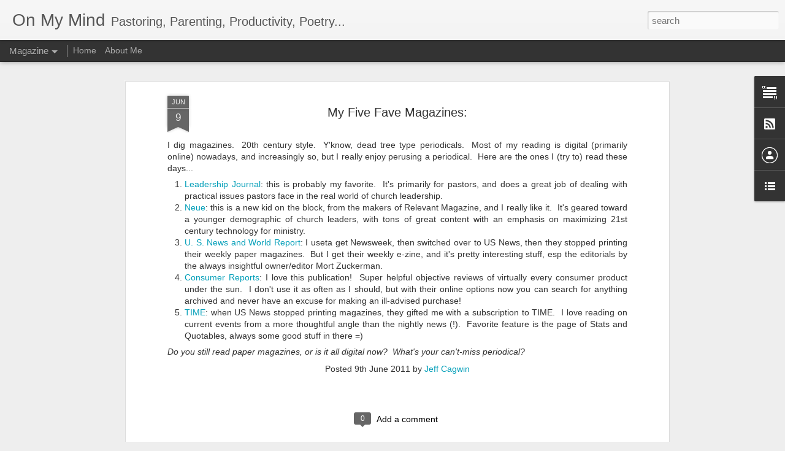

--- FILE ---
content_type: text/javascript; charset=UTF-8
request_url: http://www.jeffcagwin.com/?v=0&action=initial&widgetId=Text1&responseType=js&xssi_token=AOuZoY6SzNVSdJJpQB7Jx-6YcOWbWwbj_A%3A1765304374141
body_size: 385
content:
try {
_WidgetManager._HandleControllerResult('Text1', 'initial',{'content': 'Thanks for stopping by!  Along with being a dad and husband, I pastor \x3ca href\x3d\x22http://www.bridgepointchurch.info\x22\x3eBridgePoint Church\x3c/a\x3e in Valparaiso, Indiana.  This is my personal blog where I express my views, and don\x27t intend to speak for the church I serve. I hope you enjoy your visit and come back soon!\x3cbr/\x3e', 'title': 'Welcome!'});
} catch (e) {
  if (typeof log != 'undefined') {
    log('HandleControllerResult failed: ' + e);
  }
}


--- FILE ---
content_type: text/javascript; charset=UTF-8
request_url: http://www.jeffcagwin.com/?v=0&action=initial&widgetId=BlogList1&responseType=js&xssi_token=AOuZoY6SzNVSdJJpQB7Jx-6YcOWbWwbj_A%3A1765304374141
body_size: 349
content:
try {
_WidgetManager._HandleControllerResult('BlogList1', 'initial',{'title': 'Blogs I like', 'sortType': 'LAST_UPDATE_DESCENDING', 'numItemsToShow': 0, 'showIcon': true, 'showItemTitle': false, 'showItemSnippet': false, 'showItemThumbnail': false, 'showTimePeriodSinceLastUpdate': false, 'tagName': 'BlogList1-www.jeffcagwin.com', 'textColor': '#000', 'linkColor': '#00c', 'totalItems': 0, 'showAllText': 'Show All', 'showNText': 'Show 0', 'items': []});
} catch (e) {
  if (typeof log != 'undefined') {
    log('HandleControllerResult failed: ' + e);
  }
}


--- FILE ---
content_type: text/javascript; charset=UTF-8
request_url: http://www.jeffcagwin.com/?v=0&action=initial&widgetId=Text1&responseType=js&xssi_token=AOuZoY6SzNVSdJJpQB7Jx-6YcOWbWwbj_A%3A1765304374141
body_size: 385
content:
try {
_WidgetManager._HandleControllerResult('Text1', 'initial',{'content': 'Thanks for stopping by!  Along with being a dad and husband, I pastor \x3ca href\x3d\x22http://www.bridgepointchurch.info\x22\x3eBridgePoint Church\x3c/a\x3e in Valparaiso, Indiana.  This is my personal blog where I express my views, and don\x27t intend to speak for the church I serve. I hope you enjoy your visit and come back soon!\x3cbr/\x3e', 'title': 'Welcome!'});
} catch (e) {
  if (typeof log != 'undefined') {
    log('HandleControllerResult failed: ' + e);
  }
}
